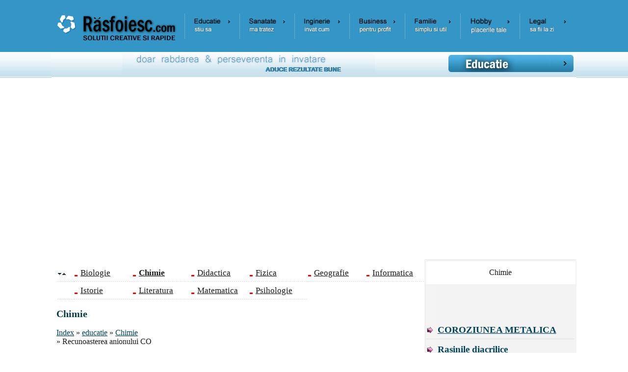

--- FILE ---
content_type: text/html; charset=iso-8859-1
request_url: https://www.rasfoiesc.com/educatie/chimie/Recunoasterea-anionului-CO12.php
body_size: 7171
content:
<!DOCTYPE html>
<html lang="ro">
<head><meta http-equiv="Content-Type" content="text/html; charset=iso-8859-1" />

<title>Recunoasterea anionului CO</title>
<meta name=viewport content="width=device-width, initial-scale=1">
<meta name="description" content="Recunoasterea anionului CO - Grupa a III-a anionica Recunoasterea anionului  CO Substante si ustensile: - stativ cu eprubete, spatule, pipete, pahare Berzelius. - :: Chimie" />
<meta name="keywords" content="Chimie, Recunoasterea anionului CO,la Chimie, definitie, solutii, chimie analitica, organica, documente, eseu, sinteza" />
<link href="../../styles.css" rel="stylesheet" type="text/css" />
<link rel="icon" type="image/ico" href="favicon.ico"/>
<link rel="shortcut icon" href="favicon.ico"/>
<script type="text/javascript">
var rowVisible = true;
function toggleDisplay(tbl) {
   var tblRows = tbl.rows;
   for (i = 0; i < tblRows.length; i++) {
      if (tblRows[i].className != "headerRow") {
         tblRows[i].style.display = (rowVisible) ? "none" : "";
      }
   }
   rowVisible = !rowVisible;
}
</script>
<script type="text/JavaScript">
<!--
function MM_swapImgRestore() { //v3.0
  var i,x,a=document.MM_sr; for(i=0;a&&i<a.length&&(x=a[i])&&x.oSrc;i++) x.src=x.oSrc;
}

function MM_preloadImages() { //v3.0
  var d=document; if(d.images){ if(!d.MM_p) d.MM_p=new Array();
    var i,j=d.MM_p.length,a=MM_preloadImages.arguments; for(i=0; i<a.length; i++)
    if (a[i].indexOf("#")!=0){ d.MM_p[j]=new Image; d.MM_p[j++].src=a[i];}}
}

function MM_findObj(n, d) { //v4.01
  var p,i,x;  if(!d) d=document; if((p=n.indexOf("?"))>0&&parent.frames.length) {
    d=parent.frames[n.substring(p+1)].document; n=n.substring(0,p);}
  if(!(x=d[n])&&d.all) x=d.all[n]; for (i=0;!x&&i<d.forms.length;i++) x=d.forms[i][n];
  for(i=0;!x&&d.layers&&i<d.layers.length;i++) x=MM_findObj(n,d.layers[i].document);
  if(!x && d.getElementById) x=d.getElementById(n); return x;
}

function MM_swapImage() { //v3.0
  var i,j=0,x,a=MM_swapImage.arguments; document.MM_sr=new Array; for(i=0;i<(a.length-2);i+=3)
   if ((x=MM_findObj(a[i]))!=null){document.MM_sr[j++]=x; if(!x.oSrc) x.oSrc=x.src; x.src=a[i+2];}
}
//-->
</script>
</head>
<body>
    
<div id="headline">
	<div class="container">
<table width="100%" height="107" border="0" align="center" cellpadding="1" cellspacing="1" background="https://www.rasfoiesc.com/imagini/bk_sus.gif">
  <tr> <td width="25%" valign="middle"><a href="https://www.rasfoiesc.com" title="Home - Rasfoiesc.com"><img src="https://www.rasfoiesc.com/imagini/logo.gif" alt="Home - Rasfoiesc.com" width="263"  border="0" /></a></td> <td width="75%" align="center" valign="middle"><table width="100%" height="45" border="0" cellpadding="1" cellspacing="1">
      <tr> <td width="14%" align="center" style="border-left: 1px #A6C0CD dotted"><a href="https://www.rasfoiesc.com/educatie/index.php" title="Referate" onmouseout="MM_swapImgRestore()" onmouseover="MM_swapImage('Educatie','','https://www.rasfoiesc.com/imagini/educatie1.gif',1)"><img src="https://www.rasfoiesc.com/imagini/educatie0.gif" alt="Educatie" name="Educatie" width="100%" border="0" id="Educatie" /></a></td> <td width="14%" align="center" style="border-left: 1px #A6C0CD dotted"><a href="https://www.rasfoiesc.com/sanatate/index.php" title="Tratamente" onmouseout="MM_swapImgRestore()" onmouseover="MM_swapImage('Sanatate','','https://www.rasfoiesc.com/imagini/sanatate1.gif',1)"><img src="https://www.rasfoiesc.com/imagini/sanatate0.gif" alt="Sanatate" name="Sanatate" width="100%" border="0" id="Sanatate" /></a></td> <td width="14%" align="center" style="border-left: 1px #A6C0CD dotted"><a href="https://www.rasfoiesc.com/inginerie/index.php" title="Proiecte tehnice" onmouseout="MM_swapImgRestore()" onmouseover="MM_swapImage('Inginerie','','https://www.rasfoiesc.com/imagini/inginerie1.gif',1)"><img src="https://www.rasfoiesc.com/imagini/inginerie0.gif" alt="Inginerie" name="Inginerie" width="100%" border="0" id="Inginerie" /></a></td> <td width="14%" align="center" style="border-left: 1px #A6C0CD dotted"><a href="https://www.rasfoiesc.com/business/index.php" title="Lucrari de afaceri" onmouseout="MM_swapImgRestore()" onmouseover="MM_swapImage('Business','','https://www.rasfoiesc.com/imagini/business1.gif',1)"><img src="https://www.rasfoiesc.com/imagini/business0.gif" alt="Business" name="Business" width="100%" border="0" id="Business" /></a></td> <td width="14%" align="center" style="border-left: 1px #A6C0CD dotted"><a href="https://www.rasfoiesc.com/familie/index.php" title="Sfaturi practice" onmouseout="MM_swapImgRestore()" onmouseover="MM_swapImage('Familie','','https://www.rasfoiesc.com/imagini/familie1.gif',1)"><img src="https://www.rasfoiesc.com/imagini/familie0.gif" alt="Familie" name="Familie" width="100%" border="0" id="Familie" /></a></td> <td width="15%" align="center" style="border-left: 1px #A6C0CD dotted"><a href="https://www.rasfoiesc.com/hobby/index.php" title="Hobby-uri" onmouseout="MM_swapImgRestore()" onmouseover="MM_swapImage('Hobby','','https://www.rasfoiesc.com/imagini/hobby1.gif',1)"><img src="https://www.rasfoiesc.com/imagini/hobby0.gif" alt="Hobby" name="Hobby" width="100%" border="0" id="Hobby" /></a></td> <td width="14%" align="center" style="border-left: 1px #A6C0CD dotted"><a href="https://www.rasfoiesc.com/legal/index.php" title="Documente oficiale" onmouseout="MM_swapImgRestore()" onmouseover="MM_swapImage('Legal','','https://www.rasfoiesc.com/imagini/legal1.gif',1)"><img src="https://www.rasfoiesc.com/imagini/legal0.gif" alt="Legal" name="Legal" width="100%" border="0" id="Legal" /></a></td> </tr> </table></td> </tr> </table>
<table width="100%" height="50" border="0" align="center" cellpadding="0" cellspacing="0" background="https://www.rasfoiesc.com/imagini/bk_sus2.gif"> <tr> <td width="75%" height="48" align="center" valign="middle"><img src="https://www.rasfoiesc.com/imagini/educatie_left.jpg" width="515" alt="Doar rabdarea si perseverenta in invatare aduce rezultate bune."/></td><td width="25%" align="center" valign="middle"><img src="https://www.rasfoiesc.com/imagini/educatie.jpg" width="255"  alt="stiinta, numere naturale, teoreme, multimi, calcule, ecuatii, sisteme"/></td> </tr> </table>
<br><br>

<br>
<div style="overflow:auto; width:1100px; height:300px; box-sizing: border-box; display: block;">
<script async src="https://pagead2.googlesyndication.com/pagead/js/adsbygoogle.js?client=ca-pub-1818809208983228"
     crossorigin="anonymous"></script>
<ins class="adsbygoogle"
     style="display:block"
     data-ad-client="ca-pub-1818809208983228"
     data-ad-slot="5191239623"
     data-ad-format="auto"
     data-full-width-responsive="true"></ins>
<script>
     (adsbygoogle = window.adsbygoogle || []).push({});
</script>
</div>
<br>
	</div>
</div>
		 
<div id="headline">
    <div class="container">
		<div id="stanga">
						<div align="left">
			<table border="0" cellpadding="1" cellspacing="0" class="tabels" id="theTable"><tr class="headerRow"><td width="30" height="25"><img src="https://www.rasfoiesc.com/imagini/sus_jos.gif" onClick="toggleDisplay(document.getElementById('theTable'))"></td> <td width="102" height="25"><a href="https://www.rasfoiesc.com/educatie/biologie/index.php">Biologie</a></td> <td width="102" height="25"><a href="https://www.rasfoiesc.com/educatie/chimie/index.php"><b>Chimie</b></a></td> <td width="102" height="25"><a href="https://www.rasfoiesc.com/educatie/didactica/index.php">Didactica</a></td> <td width="102" height="25"><a href="https://www.rasfoiesc.com/educatie/fizica/index.php">Fizica</a></td> <td width="102" height="25"><a href="https://www.rasfoiesc.com/educatie/geografie/index.php">Geografie</a></td> <td width="102" height="25"><a href="https://www.rasfoiesc.com/educatie/informatica/index.php">Informatica</a></td></tr><tr><td width="30" height="25"></td> <td width="102" height="25"><a href="https://www.rasfoiesc.com/educatie/istorie/index.php">Istorie</a></td> <td width="102" height="25"><a href="https://www.rasfoiesc.com/educatie/literatura/index.php">Literatura</a></td> <td width="102" height="25"><a href="https://www.rasfoiesc.com/educatie/matematica/index.php">Matematica</a></td> <td width="102" height="25"><a href="https://www.rasfoiesc.com/educatie/psihologie/index.php">Psihologie</a></td></tr></table><br> 
			<h3>Chimie</h3><br>
      <a href="https://www.rasfoiesc.com">Index</a> &raquo; <a href="https://www.rasfoiesc.com/educatie/index.php">educatie</a> &raquo; <a href="https://www.rasfoiesc.com/educatie/chimie/index.php">Chimie</a><br> 
      » Recunoasterea anionului CO <br>
	  <br><br>
			<h1>Recunoasterea anionului CO</h1>
			 
			</div><br>
			<div align="justify"><div class=Section1>

 

<p class=MsoNormal ><b
style='mso-bidi-font-weight:normal'><i style='mso-bidi-font-style:normal'><span lang=RO >Grupa a III-a anionica</span></i></b></p>

<p class=MsoNormal ><b
style='mso-bidi-font-weight:normal'><i style='mso-bidi-font-style:normal'><span lang=RO >Recunoasterea anionului <span ></span>&nbsp; &nbsp; CO<sub><img alt=""  width=16 height=25
src="../../files/chimie/25_poze/image002.gif" v:shapes="_x0000_i1027"></sub></span></i></b></p>

 

<p class=MsoNormal ><b
style='mso-bidi-font-weight:normal'><i style='mso-bidi-font-style:normal'><span lang=IT >Substante si ustensile:</span></i></b></p>

<p class=MsoNormal ><span lang=IT >- stativ cu eprubete, spatule, pipete,
pahare Berzelius.</span></p>

<p class=MsoNormal ><span lang=PT-BR >- <b style='mso-bidi-font-weight:
normal'>sarea solubila carbonat de sodiu</b></span></p> <div align="left">
<br>
<div style="overflow:auto; width:730px; height:450px; box-sizing: border-box; display: block;">
<div id = "vdo_ai_div"></div><script>(function(v,d,o,ai){ai=d.createElement('script');ai.defer=true;ai.async=true;ai.src=v.location.protocol+o;d.head.appendChild(ai);})(window, document, '//a.vdo.ai/core/rasfoiesc/vdo.ai.js');</script>
</div>
<br>
</div>

 

<p class=MsoNormal ><b
style='mso-bidi-font-weight:normal'><i style='mso-bidi-font-style:normal'><span lang=PT-BR >Reactii care se
executa:</span></i></b> </p>

<p class=MsoNormal > 1.Acizii minerali diluati si concentrati
deplaseaza H<sub><img alt=""  width=11 height=23
src="../../files/chimie/25_poze/image004.gif" v:shapes="_x0000_i1028"></sub>CO<sub><img alt=""  width=9 height=24
src="../../files/chimie/25_poze/image006.gif" v:shapes="_x0000_i1029"></sub> din carbonati, acesta instabil, se descompune instantaneu in
CO<sub><img alt=""  width=11 height=23
src="../../files/chimie/25_poze/image004.gif" v:shapes="_x0000_i1030"></sub> si H<sub><img alt=""  width=11 height=23
src="../../files/chimie/25_poze/image004.gif" v:shapes="_x0000_i1031"></sub>O. Degajarea CO<sub><img alt=""  width=11 height=23
src="../../files/chimie/25_poze/image004.gif" v:shapes="_x0000_i1032"></sub> din solutie se recunoaste prin efervescenta produsa:</span></p>

<p class=MsoNormal ><span lang=RO ><img alt=""  width=542 height=158  src="../../files/chimie/25_poze/image008.gif" v:shapes="_x0000_s1032 _x0000_s1033 _x0000_s1034 _x0000_s1035 _x0000_s1036 _x0000_s1037"></span> </p>

<p class=MsoNormal ><span lang=RO >Bagheta umezita cu solutie Ba(OH)<sub><img alt=""  width=11 height=23
src="../../files/chimie/25_poze/image004.gif" v:shapes="_x0000_i1033"></sub> tinuta deasupra eprubetei din care se degaja CO<sub><img alt=""  width=11 height=23
src="../../files/chimie/25_poze/image004.gif" v:shapes="_x0000_i1034"></sub> capata opalescenta datorita BaCO<sub><img alt=""  width=9 height=24
src="../../files/chimie/25_poze/image006.gif" v:shapes="_x0000_i1035"></sub> format.</span></p>

<p class=MsoNormal > 2. Azotatul de argint - AgNO<sub><img alt=""  width=9 height=24
src="../../files/chimie/25_poze/image006.gif" v:shapes="_x0000_i1036"></sub>- formeaza cu anionul CO<sub>3</sub><sup>2-</sup> un
precipitat alb, solubil in acid azotic si hidroxid de amoniu:</span></p>

 

<p class=MsoNormal > Na<sub><img alt=""  width=11 height=23
src="../../files/chimie/25_poze/image004.gif" v:shapes="_x0000_i1037"></sub>CO<sub><img alt=""  width=9 height=24
src="../../files/chimie/25_poze/image006.gif" v:shapes="_x0000_i1038"></sub>+ 2AgNO<sub><img alt=""  width=9 height=24
src="../../files/chimie/25_poze/image006.gif" v:shapes="_x0000_i1039"></sub>=Ag<sub><img alt=""  width=11 height=23
src="../../files/chimie/25_poze/image004.gif" v:shapes="_x0000_i1040"></sub>CO<sub><img alt=""  width=9 height=24
src="../../files/chimie/25_poze/image006.gif" v:shapes="_x0000_i1041"></sub>+ 2NaNO<sub><img alt=""  width=9 height=24
src="../../files/chimie/25_poze/image006.gif" v:shapes="_x0000_i1042"></sub></span></p>

<p class=MsoNormal > alb </span></p>

<p class=MsoNormal > Ag<sub><img alt=""  width=11 height=23
src="../../files/chimie/25_poze/image004.gif" v:shapes="_x0000_i1043"></sub>CO<sub><img alt=""  width=9 height=24
src="../../files/chimie/25_poze/image006.gif" v:shapes="_x0000_i1044"></sub>+ NH<sub><img alt=""  width=9 height=24
src="../../files/chimie/25_poze/image006.gif" v:shapes="_x0000_i1045"></sub></span><span ><span >&agrave;</span></span><span lang=RO >[Ag(NH<sub><img alt=""  width=9 height=24
src="../../files/chimie/25_poze/image006.gif" v:shapes="_x0000_i1046"></sub>)<sub><img alt=""  width=11 height=23
src="../../files/chimie/25_poze/image004.gif" v:shapes="_x0000_i1047"></sub>]<sub><img alt=""  width=11 height=23
src="../../files/chimie/25_poze/image004.gif" v:shapes="_x0000_i1048"></sub>CO<sub><img alt=""  width=9 height=24
src="../../files/chimie/25_poze/image006.gif" v:shapes="_x0000_i1049"></sub></span></p>

<p class=MsoNormal ><span lang=RO >Prin fierbere cu multa apa in urma hidrolizei de separa Ag<sub><img alt=""  width=11 height=23
src="../../files/chimie/25_poze/image004.gif" v:shapes="_x0000_i1050"></sub>O de culoare neagra.</span></p>

<p class=MsoNormal > 3. Azotatul de Ba precipita
BaCO<sub><img alt=""  width=9 height=24
src="../../files/chimie/25_poze/image006.gif" v:shapes="_x0000_i1051"></sub> alb;</span></p>

<p class=MsoNormal > Na<sub><img alt=""  width=11 height=23
src="../../files/chimie/25_poze/image004.gif" v:shapes="_x0000_i1052"></sub>CO<sub><img alt=""  width=9 height=24
src="../../files/chimie/25_poze/image006.gif" v:shapes="_x0000_i1053"></sub>+Ba(NO<sub><img alt=""  width=9 height=24
src="../../files/chimie/25_poze/image006.gif" v:shapes="_x0000_i1054"></sub>)<sub><img alt=""  width=11 height=23
src="../../files/chimie/25_poze/image004.gif" v:shapes="_x0000_i1055"></sub>=BaCO<sub><img alt=""  width=9 height=24
src="../../files/chimie/25_poze/image006.gif" v:shapes="_x0000_i1056"></sub>&#8595;+2NaNO<sub><img alt=""  width=9 height=24
src="../../files/chimie/25_poze/image006.gif" v:shapes="_x0000_i1057"></sub></span></p>

<p class=MsoNormal > BaCO<sub><img alt=""  width=9 height=24
src="../../files/chimie/25_poze/image006.gif" v:shapes="_x0000_i1058"></sub> este solubil in acizi minerali si in CH<sub><img alt=""  width=9 height=24
src="../../files/chimie/25_poze/image006.gif" v:shapes="_x0000_i1059"></sub>COOH.</span></p>

<p class=MsoNormal ><span lang=RO >4. Acetatul de plumb -Pb(CH<sub>3</sub>COO)<sub>2</sub>
- precipita carbonatul bazic de plumb de culoare alba:</span></p>

<p class=MsoNormal ><span lang=RO >3Na<sub>2</sub>CO<sub>3</sub> + 3 Pb(CH<sub>3</sub>COO)<sub>2</sub>
+2H<sub>2</sub>O &#8594; 2PbCO<sub>3</sub>&#8729; Pb(OH)<sub>2</sub> + 6CH<sub>3</sub>COONa
+H<sub>2</sub>CO<sub>3a</sub></span></p>

 

<p class=MsoNormal align=center ><b style='mso-bidi-font-weight:
normal'><i style='mso-bidi-font-style:normal'><span lang=RO >Recunoasterea SO<sub><img alt=""  width=16 height=25
src="../../files/chimie/25_poze/image002.gif" v:shapes="_x0000_i1060"></sub></span></i></b></p>

<p class=MsoNormal><b style='mso-bidi-font-weight:normal'><span lang=RO >sarea solubila sulfit de sodiu</span></b></p>

<p class=MsoNormal > 1.Acizii minerali deplaseaza SO<sub><img alt=""  width=11 height=23
src="../../files/chimie/25_poze/image004.gif" v:shapes="_x0000_i1061"></sub> din sulfiti;</span></p>

 

<p class=MsoNormal ><span lang=RO ><img alt=""  width=588 height=88  src="../../files/chimie/25_poze/image010.gif" v:shapes="_x0000_s1026 _x0000_s1027 _x0000_s1028 _x0000_s1029 _x0000_s1030 _x0000_s1031"></span> </p>

<p class=MsoNormal ><span lang=RO >SO<sub><img alt=""  width=11 height=23
src="../../files/chimie/25_poze/image004.gif" v:shapes="_x0000_i1062"></sub> degajat poate fi pus in evidenta cu ajutorul hartiei de
filtru umezita cu I<sub><img alt=""  width=11 height=23
src="../../files/chimie/25_poze/image004.gif" v:shapes="_x0000_i1063"></sub> galbena (albastru) plasata in gura eprubetei.</span></p>

 

<p class=MsoNormal > 2.AgNO<sub><img alt=""  width=9 height=24
src="../../files/chimie/25_poze/image006.gif" v:shapes="_x0000_i1064"></sub> formeaza cu sulfitii un precipitat alb cristalin de Ag<sub><img alt=""  width=11 height=23
src="../../files/chimie/25_poze/image004.gif" v:shapes="_x0000_i1065"></sub>SO<sub><img alt=""  width=9 height=24
src="../../files/chimie/25_poze/image006.gif" v:shapes="_x0000_i1066"></sub>:</span></p>

<p class=MsoNormal >  2 AgNO<sub><img alt=""  width=9 height=24
src="../../files/chimie/25_poze/image006.gif" v:shapes="_x0000_i1067"></sub> +Na<sub><img alt=""  width=11 height=23
src="../../files/chimie/25_poze/image004.gif" v:shapes="_x0000_i1068"></sub>SO<sub><img alt=""  width=9 height=24
src="../../files/chimie/25_poze/image006.gif" v:shapes="_x0000_i1069"></sub>=2NaNO<sub><img alt=""  width=9 height=24
src="../../files/chimie/25_poze/image006.gif" v:shapes="_x0000_i1070"></sub>+Ag<sub><img alt=""  width=11 height=23
src="../../files/chimie/25_poze/image004.gif" v:shapes="_x0000_i1071"></sub>SO<sub><img alt=""  width=9 height=24
src="../../files/chimie/25_poze/image006.gif" v:shapes="_x0000_i1072"></sub></span></p>

<p class=MsoNormal >  alb</span></p>

<p class=MsoNormal ><span lang=RO >Ag<sub><img alt=""  width=11 height=23
src="../../files/chimie/25_poze/image004.gif" v:shapes="_x0000_i1073"></sub>SO<sub><img alt=""  width=9 height=24
src="../../files/chimie/25_poze/image006.gif" v:shapes="_x0000_i1074"></sub> este solubil in acizi minerali si in NH<sub><img alt=""  width=9 height=24
src="../../files/chimie/25_poze/image006.gif" v:shapes="_x0000_i1075"></sub>, greu solubil in CH<sub><img alt=""  width=9 height=24
src="../../files/chimie/25_poze/image006.gif" v:shapes="_x0000_i1076"></sub>COOH.</span></p>

<p class=MsoNormal >  Ag<sub><img alt=""  width=11 height=23
src="../../files/chimie/25_poze/image004.gif" v:shapes="_x0000_i1077"></sub>SO<sub><img alt=""  width=9 height=24
src="../../files/chimie/25_poze/image006.gif" v:shapes="_x0000_i1078"></sub>+4NH<sub><img alt=""  width=9 height=24
src="../../files/chimie/25_poze/image006.gif" v:shapes="_x0000_i1079"></sub></span><span lang=RO ><span >&agrave;</span></span><span lang=RO >[Ag(NH<sub><img alt=""  width=9 height=24
src="../../files/chimie/25_poze/image006.gif" v:shapes="_x0000_i1080"></sub>)<sub><img alt=""  width=11 height=23
src="../../files/chimie/25_poze/image004.gif" v:shapes="_x0000_i1081"></sub>]<sub><img alt=""  width=11 height=23
src="../../files/chimie/25_poze/image004.gif" v:shapes="_x0000_i1082"></sub>SO<sub><img alt=""  width=9 height=24
src="../../files/chimie/25_poze/image006.gif" v:shapes="_x0000_i1083"></sub></span></p>

<p class=MsoNormal ><span lang=RO >Dizolvarea are loc si in exces de sulfit alcalin</span></p>

<p class=MsoNormal >    Ag<sub><img alt=""  width=11 height=23
src="../../files/chimie/25_poze/image004.gif" v:shapes="_x0000_i1084"></sub>SO<sub><img alt=""  width=9 height=24
src="../../files/chimie/25_poze/image006.gif" v:shapes="_x0000_i1085"></sub>+3Na<sub><img alt=""  width=11 height=23
src="../../files/chimie/25_poze/image004.gif" v:shapes="_x0000_i1086"></sub>SO<sub><img alt=""  width=9 height=24
src="../../files/chimie/25_poze/image006.gif" v:shapes="_x0000_i1087"></sub>= 2Na<sub><img alt=""  width=9 height=24
src="../../files/chimie/25_poze/image006.gif" v:shapes="_x0000_i1088"></sub></span><span lang=DE >[Ag</span><sub><img alt=""  width=11 height=20
src="../../files/chimie/25_poze/image012.gif" v:shapes="_x0000_i1089"></sub><span lang=DE >(SO</span><span lang=RO ><sub><img alt=""  width=9 height=24
src="../../files/chimie/25_poze/image006.gif" v:shapes="_x0000_i1090"></sub>)<sub><img alt=""  width=16 height=24
src="../../files/chimie/25_poze/image015.gif" v:shapes="_x0000_i1091"></sub></span> </p>

 

<p class=MsoNormal > 3. Ba(NO<sub><img alt=""  width=9 height=24
src="../../files/chimie/25_poze/image006.gif" v:shapes="_x0000_i1092"></sub>)<sub><img alt=""  width=11 height=24
src="../../files/chimie/25_poze/image017.gif" v:shapes="_x0000_i1093"></sub> precipita BaSO<sub><img alt=""  width=9 height=24
src="../../files/chimie/25_poze/image006.gif" v:shapes="_x0000_i1094"></sub> alb solubil in acizi minerali diluati:</span></p>

<p class=MsoNormal >  Ba(NO<sub><img alt=""  width=9 height=24
src="../../files/chimie/25_poze/image006.gif" v:shapes="_x0000_i1095"></sub>)<sub><img alt=""  width=11 height=24
src="../../files/chimie/25_poze/image017.gif" v:shapes="_x0000_i1096"></sub>+Na<sub><img alt=""  width=11 height=24
src="../../files/chimie/25_poze/image017.gif" v:shapes="_x0000_i1097"></sub>SO<sub><img alt=""  width=9 height=24
src="../../files/chimie/25_poze/image006.gif" v:shapes="_x0000_i1098"></sub></span><span ><span >&agrave;</span></span><span lang=PT-BR >BaSO</span><span lang=RO ><sub><img alt=""  width=9 height=24
src="../../files/chimie/25_poze/image006.gif" v:shapes="_x0000_i1099"></sub>+2NaNO<sub><img alt=""  width=9 height=24
src="../../files/chimie/25_poze/image006.gif" v:shapes="_x0000_i1100"></sub></span></p>

<p class=MsoNormal > 5.Reactiile de oxidare ale
anionului S<sub><img alt=""  width=16 height=20
src="../../files/chimie/25_poze/image019.gif" v:shapes="_x0000_i1101"></sub>O<sub><img alt=""  width=16 height=25
src="../../files/chimie/25_poze/image002.gif" v:shapes="_x0000_i1102"></sub> </span></p>

<p class=MsoNormal > -Solutia de iod este decolorata de
sulfiti care actioneaza ca reducatori.</span></p>

<p class=MsoNormal >  Na<sub><img alt=""  width=11 height=24
src="../../files/chimie/25_poze/image017.gif" v:shapes="_x0000_i1103"></sub>S<sub><img alt=""  width=16 height=20
src="../../files/chimie/25_poze/image019.gif" v:shapes="_x0000_i1104"></sub>O<sub><img alt=""  width=12 height=24
src="../../files/chimie/25_poze/image021.gif" v:shapes="_x0000_i1105"></sub>+I<sub><img alt=""  width=11 height=24
src="../../files/chimie/25_poze/image023.gif" v:shapes="_x0000_i1106"></sub>+H<sub><img alt=""  width=11 height=24
src="../../files/chimie/25_poze/image017.gif" v:shapes="_x0000_i1107"></sub>O=Na S<sub><img alt=""  width=16 height=20
src="../../files/chimie/25_poze/image025.gif" v:shapes="_x0000_i1108"></sub>O<sub><img alt=""  width=11 height=23
src="../../files/chimie/25_poze/image027.gif" v:shapes="_x0000_i1109"></sub>+HI<sub><img alt=""  width=11 height=20
src="../../files/chimie/25_poze/image029.gif" v:shapes="_x0000_i1110"></sub></span></p> 

<p class=MsoNormal > -Decolorarea solutiei de oxidanti
KMnO<sub><img alt=""  width=11 height=23
src="../../files/chimie/25_poze/image027.gif" v:shapes="_x0000_i1111"></sub>;</span></p>

<p class=MsoNormal > 3H<sub><img alt=""  width=11 height=24
src="../../files/chimie/25_poze/image017.gif" v:shapes="_x0000_i1112"></sub>SO<sub><img alt=""  width=11 height=23
src="../../files/chimie/25_poze/image027.gif" v:shapes="_x0000_i1113"></sub>+5Na<sub><img alt=""  width=11 height=24
src="../../files/chimie/25_poze/image017.gif" v:shapes="_x0000_i1114"></sub>SO<sub><img alt=""  width=12 height=24
src="../../files/chimie/25_poze/image021.gif" v:shapes="_x0000_i1115"></sub>+2KMnO<sub><img alt=""  width=11 height=23
src="../../files/chimie/25_poze/image027.gif" v:shapes="_x0000_i1116"></sub>=2MnSO<sub><img alt=""  width=11 height=23
src="../../files/chimie/25_poze/image027.gif" v:shapes="_x0000_i1117"></sub>+K<sub><img alt=""  width=11 height=24
src="../../files/chimie/25_poze/image017.gif" v:shapes="_x0000_i1118"></sub>SO<sub><img alt=""  width=11 height=23
src="../../files/chimie/25_poze/image027.gif" v:shapes="_x0000_i1119"></sub>+ 5Na<sub><img alt=""  width=11 height=24
src="../../files/chimie/25_poze/image017.gif" v:shapes="_x0000_i1120"></sub>SO<sub><img alt=""  width=11 height=23
src="../../files/chimie/25_poze/image027.gif" v:shapes="_x0000_i1121"></sub>+ 3H<sub><img alt=""  width=11 height=24
src="../../files/chimie/25_poze/image017.gif" v:shapes="_x0000_i1122"></sub>O</span></p> <div align="left">
</div>

<p class=MsoNormal > violet incolor</span></p>

<p class=MsoNormal > -Sulfitii manifesta caracter
oxidant fata de solutiile puternic acide ale Sn<sub><img alt=""  width=16 height=20
src="../../files/chimie/25_poze/image031.gif" v:shapes="_x0000_i1123"></sub>; precipita sulfura stanica de culoare galbena.</span></p>

<p class=MsoNormal >  H<sub><img alt=""  width=11 height=24
src="../../files/chimie/25_poze/image017.gif" v:shapes="_x0000_i1124"></sub>SO<sub><img alt=""  width=12 height=24
src="../../files/chimie/25_poze/image021.gif" v:shapes="_x0000_i1125"></sub>+3H<sub><img alt=""  width=11 height=24
src="../../files/chimie/25_poze/image017.gif" v:shapes="_x0000_i1126"></sub>Sn<sub><img alt=""  width=16 height=20
src="../../files/chimie/25_poze/image031.gif" v:shapes="_x0000_i1127"></sub>Cl<sub><img alt=""  width=11 height=23
src="../../files/chimie/25_poze/image027.gif" v:shapes="_x0000_i1128"></sub>+6HCl=H<sub><img alt=""  width=11 height=24
src="../../files/chimie/25_poze/image017.gif" v:shapes="_x0000_i1129"></sub>S+3H<sub><img alt=""  width=11 height=24
src="../../files/chimie/25_poze/image017.gif" v:shapes="_x0000_i1130"></sub>SnCl<sub><img alt=""  width=9 height=24
src="../../files/chimie/25_poze/image034.gif" v:shapes="_x0000_i1131"></sub>+ 3H<sub><img alt=""  width=11 height=24
src="../../files/chimie/25_poze/image017.gif" v:shapes="_x0000_i1132"></sub>O</span></p>

 

<p class=MsoNormal align=center ><b style='mso-bidi-font-weight:
normal'><i style='mso-bidi-font-style:normal'><span lang=PT-BR >Recunoasterea anionului oxalic
C<sub>2</sub>O<sub>4</sub><sup>-2</sup></span></i></b></p>

 

<p class=MsoNormal><b style='mso-bidi-font-weight:normal'><span lang=PT-BR >sarea solubila oxalat de amoniu</span></b></p>

 

<p class=MsoNormal ><span lang=PT-BR >1. Azotatul de argint -<span ></span>&nbsp; &nbsp; AgNO<sub>3</sub> formeaza oxalatul de argint
AgOOC-COOAg alb, solubil in HNO<sub>3</sub> si NH<sub>3.</sub></span></p>

<p class=MsoNormal >2. Clorura de bariu - BaCl<sub>2</sub>
precipita oxalatul de bariu, Ba(COO)<sub>2</sub>, solubil in acizi minerali,
acid acetic si un mare exces de reactiv.</p>

<p class=MsoNormal >3. Clorura de calciu - CaCl<sub>2</sub>
precipita in prezenta ionilor de oxalate, oxalatul de calciu, alb, insolubil in
acid acetic si ammoniac.</p>

<p class=MsoNormal >4. Permanganatul de potasiu - KMnO<sub>4</sub>
in mediu de acid sulfuric oxideaza ionul oxalic la CO<sub>2</sub>,
permanganatul reducandu-se la sare manganoasa, cand are loc decolorarea
solutiei:</p>

 

<p class=MsoNormal >5 HOOC-COOH + 2 KMnO<sub>4</sub>
+ 3H<sub>2</sub>SO<sub>4</sub> &#8594; 2MnSO<sub>4</sub> + 10CO<sub>2</sub> + K<sub>2</sub>SO<sub>4</sub>
+ 8HOH</p>

 

 

<p class=MsoNormal align=center ><b
style='mso-bidi-font-weight:normal'><span lang=RO >grupa IV anionica</span></b></p>

<p class=MsoNormal align=center ><b
style='mso-bidi-font-weight:normal'><span lang=RO >Reactiile anionului tiosulfuric</span></b><span lang=RO > <i style='mso-bidi-font-style:
normal'>S</i><sub>2</sub><i style='mso-bidi-font-style:normal'>O</i><sub>3</sub><sup>2-</sup></span></p>

<p class=MsoNormal ><span lang=RO >-Acidul sulfuric diluat, la cald, determina descompunerea tiosulfatilor, cu
degajare de <i style='mso-bidi-font-style:normal'>SO</i><sub>2</sub> si
separare de sulf.</span></p>

<p class=MsoNormal ><span ><span ><img alt=""  width=3 height=12
src="../../files/chimie/25_poze/image035.gif" v:shapes="_x0000_s1047"></span></span><i
style='mso-bidi-font-style:normal'><span lang=RO >Na</span></i><sub> </sub><i style='mso-bidi-font-style:
normal'><span lang=RO > S<sub>2</sub> O<sub>3</sub>
+ H<sub>2</sub> SO<sub>4</sub> &#8594; Na</span></i><sub> </sub><i style='mso-bidi-font-style:
normal'><span lang=RO >SO</span></i><sub> </sub><span lang=RO >&#8595; + <i style='mso-bidi-font-style:normal'>SO</i><sub>2</sub>&#8593;<span ></span>&nbsp; &nbsp; + <i style='mso-bidi-font-style:normal'>S
+ H</i><sub>2</sub><i style='mso-bidi-font-style:
normal'>O</i></span></p>

 

<p class=MsoNormal ><span lang=RO >-Azotatul de argint, <i style='mso-bidi-font-style:normal'>AgNO</i><sub>3</sub>,
formeaza la inceput precipitat alb de tiosulfat de argint, care apoi devine
galben, brun si in final negru datorita sulfurii de argint.</span></p>

 

<p class=MsoNormal ><span ><img alt="" 
width=3 height=12 src="../../files/chimie/25_poze/image035.gif" v:shapes="_x0000_s1049"></span><span ><img alt="" 
width=3 height=12 src="../../files/chimie/25_poze/image035.gif" v:shapes="_x0000_s1048"></span><i
style='mso-bidi-font-style:normal'><span lang=RO >Na</span></i><sub> </sub><i style='mso-bidi-font-style:
normal'><span lang=RO >S</span></i><sub> </sub><i style='mso-bidi-font-style:
normal'><span lang=RO >O</span></i><sub> </sub><span lang=RO > + 2<i style='mso-bidi-font-style:normal'>AgNO<sub>3<span ></span>&nbsp; &nbsp; </sub>&#8594; <sub> </sub>Ag</i><sub>2</sub><i
style='mso-bidi-font-style:normal'>S</i><sub>2</sub><i style='mso-bidi-font-style:
normal'>O</i><sub>3 </sub><i
style='mso-bidi-font-style:normal'> +</i>
2<i style='mso-bidi-font-style:normal'>NaNO</i><sub>3</sub></span></p>

<p class=MsoNormal ><i style='mso-bidi-font-style:
normal'><span lang=RO >Ag</span></i><sub> </sub><i style='mso-bidi-font-style:
normal'><span lang=RO >S</span></i><sub> </sub><i style='mso-bidi-font-style:
normal'><span lang=RO >O</span></i><sub> </sub><span lang=RO > + <i style='mso-bidi-font-style:normal'>H</i><sub>2</sub><i
style='mso-bidi-font-style:normal'>O &#8594; Ag</i><sub>2</sub><i
style='mso-bidi-font-style:normal'>S&#8595; + H</i><sub>2</sub><i style='mso-bidi-font-style:normal'>SO</i><sub>4</sub></span></p>

<p class=MsoNormal ><span lang=RO >-Azotatul de bariu, <i style='mso-bidi-font-style:normal'>Ba</i>(<i
style='mso-bidi-font-style:normal'>NO</i><sub>3</sub>)<sub>2</sub>, formeaza
tiosulfatul de bariu,alb cristalin, solubil in acizi minerali si apa calda.</span></p>

 

<p class=MsoNormal ><i style='mso-bidi-font-style:
normal'><span lang=RO >Na</span></i><sub> </sub><i style='mso-bidi-font-style:
normal'><span lang=RO >S</span></i><sub> </sub><i style='mso-bidi-font-style:
normal'><span lang=RO >O</span></i><sub> </sub><span lang=RO > + <i style='mso-bidi-font-style:normal'>Ba</i>(<i
style='mso-bidi-font-style:normal'>NO</i><sub>3</sub>)<sub>2 </sub>&#8594;<sub><span ></span>&nbsp; &nbsp; </sub><i style='mso-bidi-font-style:
normal'>BaS</i><sub>2</sub><i style='mso-bidi-font-style:normal'>O</i><sub>3 </sub>&#8595;<sub>
</sub> + 2<i style='mso-bidi-font-style:
normal'>NaNO</i><sub>3</sub></span></p>

<p class=MsoNormal ><span lang=RO >Acetatul de pulumb, <i style='mso-bidi-font-style:normal'>Pb</i>(<i
style='mso-bidi-font-style:normal'>CH</i><sub>3</sub><i style='mso-bidi-font-style:
normal'>COO</i>)<sub>2</sub>, formeaza un precipitat alb de tiosilfat de plumb,
solubil in exces de tiosulfat:</span></p>

 

<p class=MsoNormal ><i style='mso-bidi-font-style:
normal'><span lang=RO >Pb</span></i><span lang=RO >(<i style='mso-bidi-font-style:normal'>CH</i><sub>3</sub><i
style='mso-bidi-font-style:normal'>COO</i><sub>2</sub>) + <i style='mso-bidi-font-style:
normal'>Na</i><sub>2</sub><i style='mso-bidi-font-style:normal'>S</i><sub>2</sub><i
style='mso-bidi-font-style:normal'>O</i><sub>3</sub><span ></span>&nbsp; &nbsp; &#8594; <i style='mso-bidi-font-style:normal'>PbS</i><sub>2</sub><i
style='mso-bidi-font-style:normal'>O</i><sub>3 </sub>&#8595;<sub> </sub>+ 2<i
style='mso-bidi-font-style:normal'>CH</i><sub>3</sub><i style='mso-bidi-font-style:
normal'>COONa</i></span></p>

<p class=MsoNormal ><span lang=RO >Prin fierbere se formeaza un precipitat cu volum mare format din <i
style='mso-bidi-font-style:normal'>PbSO</i><sub>4</sub> si <i style='mso-bidi-font-style:
normal'>PbS.</i></span></p>

 

 

<p class=MsoNormal align=center ><b style='mso-bidi-font-weight:
normal'><i style='mso-bidi-font-style:normal'><span lang=RO >Recunoasterea SO<sub><img alt=""  width=16 height=24
src="../../files/chimie/25_poze/image037.gif" v:shapes="_x0000_i1151"></sub></span></i></b></p>

<p class=MsoNormal><span lang=RO >1.Solutii neutre
de sulfati diluate nu precipita cu AgNO<sub><img alt=""  width=12 height=24
src="../../files/chimie/25_poze/image021.gif" v:shapes="_x0000_i1152"></sub>.Numai solutii foarte concentrate formeaza Ag<sub><img alt=""  width=14 height=24
src="../../files/chimie/25_poze/image038.gif" v:shapes="_x0000_i1153"></sub>SO<sub><img alt=""  width=11 height=23
src="../../files/chimie/25_poze/image027.gif" v:shapes="_x0000_i1154"></sub> alb.</span></p>

<p class=MsoNormal><span lang=RO > FeSO<sub><img alt=""  width=11 height=23
src="../../files/chimie/25_poze/image027.gif" v:shapes="_x0000_i1155"></sub>+2AgNO<sub><img alt=""  width=12 height=24
src="../../files/chimie/25_poze/image021.gif" v:shapes="_x0000_i1156"></sub>&#8594;Ag<sub><img alt=""  width=14 height=24
src="../../files/chimie/25_poze/image038.gif" v:shapes="_x0000_i1157"></sub>SO<sub><img alt=""  width=11 height=23
src="../../files/chimie/25_poze/image027.gif" v:shapes="_x0000_i1158"></sub>+Fe(NO<sub><img alt=""  width=12 height=24
src="../../files/chimie/25_poze/image021.gif" v:shapes="_x0000_i1159"></sub>)<sub><img alt=""  width=12 height=24
src="../../files/chimie/25_poze/image039.gif" v:shapes="_x0000_i1160"></sub></span></p>

 

<p class=MsoNormal><span lang=RO >2. Solutii neutre
de sulfati formeaza BaSO<sub><img alt=""  width=11 height=23
src="../../files/chimie/25_poze/image027.gif" v:shapes="_x0000_i1161"></sub> alb insolubil in acizi minerali. BaSO<sub><img alt=""  width=11 height=23
src="../../files/chimie/25_poze/image027.gif" v:shapes="_x0000_i1162"></sub> se dizolva in H<sub><img alt=""  width=12 height=24
src="../../files/chimie/25_poze/image039.gif" v:shapes="_x0000_i1163"></sub>SO<sub><img alt=""  width=11 height=23
src="../../files/chimie/25_poze/image027.gif" v:shapes="_x0000_i1164"></sub>concentrat la fierbere formeaza sulfat acid.</span></p>

 

<p class=MsoNormal><span lang=RO > FeSO<sub><img alt=""  width=11 height=23
src="../../files/chimie/25_poze/image027.gif" v:shapes="_x0000_i1165"></sub>+ Ba(NO<sub><img alt=""  width=12 height=24
src="../../files/chimie/25_poze/image021.gif" v:shapes="_x0000_i1166"></sub>)<sub><img alt=""  width=12 height=24
src="../../files/chimie/25_poze/image039.gif" v:shapes="_x0000_i1167"></sub>&#8594;BaSO<sub><img alt=""  width=11 height=23
src="../../files/chimie/25_poze/image027.gif" v:shapes="_x0000_i1168"></sub>+Fe(NO<sub><img alt=""  width=12 height=24
src="../../files/chimie/25_poze/image021.gif" v:shapes="_x0000_i1169"></sub>)<sub><img alt=""  width=12 height=24
src="../../files/chimie/25_poze/image039.gif" v:shapes="_x0000_i1170"></sub></span></p>

<p class=MsoNormal><span lang=RO > BaSO<sub><img alt=""  width=11 height=23
src="../../files/chimie/25_poze/image027.gif" v:shapes="_x0000_i1171"></sub>+ H<sub><img alt=""  width=12 height=24
src="../../files/chimie/25_poze/image039.gif" v:shapes="_x0000_i1172"></sub>SO<sub><img alt=""  width=11 height=23
src="../../files/chimie/25_poze/image027.gif" v:shapes="_x0000_i1173"></sub>=Ba(HSO<sub><img alt=""  width=11 height=23
src="../../files/chimie/25_poze/image027.gif" v:shapes="_x0000_i1174"></sub>)<sub><img alt=""  width=12 height=24
src="../../files/chimie/25_poze/image039.gif" v:shapes="_x0000_i1175"></sub></span></p>

 

</div>




 </div>
      <br><br><div align="center">
        
<br>
<table width="100%" align="center" border="0" cellspacing="0" cellpadding="0">
<tr><td align="center">
<br>
<a href="https://www.rasfoiesc.com/politica-confidentialitate.php" title="Politica de confidentialitate">Politica de confidentialitate</a>
<br><br><br><br>
</td></tr></table>
      </div>
			
			<hr size="1" color="#D2DBE4">
			<br><p align="center"><span class="style4">Copyright &copy; 2026 - Toate drepturile rezervate</span></p>		  
		</div>
 		<div id="dreapta">

	<table width="100%" height="10" border="0" cellspacing="0" cellpadding="0">
      <tr>
        <td height="48" align="center" valign="middle" background="/imagini/bk_head_tabel.gif"><span class="style3">Chimie</span></td>
      </tr>
      <tr>
        <td align="center" height="10" valign="top" background="/imagini/bk_body_tabel.gif"><br><script async src="https://www.googletagmanager.com/gtag/js?id=G-RE53HEXPV2"></script>
<script>
  window.dataLayer = window.dataLayer || [];
  function gtag(){dataLayer.push(arguments);}
  gtag('js', new Date());

  gtag('config', 'G-RE53HEXPV2');
</script>
<br><table border="0" cellspacing="2" cellpadding="2" class="tabels300"></table><br><br></td>
      </tr>
      <tr>
        <td height="10" align="center" valign="top" background="/imagini/bk_body_tabel.gif">
		<table width="92%" class="tabels3002"> 
												<tr><td width="99%" align="center"> <a href="COROZIUNEA-METALICA79.php" title="COROZIUNEA METALICA">COROZIUNEA METALICA</a> </td></tr> 
												<tr><td width="99%" align="center"> <a href="Rasinile-diacrilice66.php" title="Rasinile diacrilice">Rasinile diacrilice</a> </td></tr> 
												<tr><td width="99%" align="center"> <a href="SPECTOMETRIA-IR-METODE-ELECTOF43.php" title="SPECTOMETRIA IR, METODE ELECTOFORETICE">SPECTOMETRIA IR, METODE ELECTOFORETICE</a> </td></tr> 
												<tr><td width="99%" align="center"> <a href="Superoxid-dismutaza-SOD93.php" title="Superoxid dismutaza (SOD)">Superoxid dismutaza (SOD)</a> </td></tr> 
												<tr><td width="99%" align="center"> <a href="Halogenii29.php" title="Halogenii">Halogenii</a> </td></tr> 
												<tr><td width="99%" align="center"> <a href="ATOMUL73.php" title="ATOMUL">ATOMUL</a> </td></tr> 
												<tr><td width="99%" align="center"> <a href="Recunoasterea-anionului-CO12.php" title="Recunoasterea anionului CO">Recunoasterea anionului CO</a> </td></tr> 
												<tr><td width="99%" align="center"> <a href="IONUL-MAGNEZIU-Mg36.php" title="IONUL MAGNEZIU (Mg2+)">IONUL MAGNEZIU (Mg2+)</a> </td></tr> 
												<tr><td width="99%" align="center"> <a href="PIGMENTI-CU-STRUCTURA-SPINELIC85.php" title="PIGMENTI CU STRUCTURA SPINELICA">PIGMENTI CU STRUCTURA SPINELICA</a> </td></tr> 
												<tr><td width="99%" align="center"> <a href="Sinteza-si-caracterizarea-unor49.php" title="Sinteza si caracterizarea unor combinatii complexe ale Cu(II), Fe(III) si Mn(III) cu ligandul rezultat prin condensarea trietilenteraminei cu acid bar">Sinteza si caracterizarea unor combinatii complexe ale Cu(II), Fe(III) si Mn(III) cu ligandul rezultat prin condensarea trietilenteraminei cu acid bar</a> </td></tr></table><br>
        <br></td></tr>
	  <tr>
    <td height="10" align="center" valign="top" style="border-left: 1px #F0F0F0 solid; border-right: 1px #F0F0F0 solid">
	<br></td></tr>
  <tr>
    <td height="10" align="center" valign="top" style="border-left: 1px #F0F0F0 solid; border-right: 1px #F0F0F0 solid"><table width="100%" border="0" cellpadding="2" cellspacing="0" bgcolor="#40A4D3">
      <tr>
        <td align="center" valign="top"><br />
          <a href="https://www.rasfoiesc.com/conditii.php" title="Termeni si conditii de utilizare"><img src="/imagini/termeni.gif" width="207" height="42" alt="termeni" border="0" /></a></td>
      </tr>
      <tr>
        <td align="center" valign="top"><a href="https://www.rasfoiesc.com/contact.php" title="Contact"><img src="/imagini/contact.gif" width="207" height="42" alt="contact" border="0" /></a></td>
      </tr>
      <tr>
        <td align="center" valign="top"><br />
            <a href="https://www.rasfoiesc.com/adauga.php" title="adauga informatii"><img src="/imagini/adauga.gif" width="189" height="31" alt="adauga" border="0" /></a><br />
            <br /></td>
      </tr>
    </table></td>
  </tr>
  <tr>
    <td height="500" align="center" valign="top" style="border-left: 1px #F0F0F0 solid; border-right: 1px #F0F0F0 solid">
<br>
<div style="overflow:auto; width:300px; height:450px; box-sizing: border-box; display: block;">
<SCRIPT defer LANGUAGE="javascript" src="https://www.esinonime.com/functie_sinonimul_zilei.js"></SCRIPT>
</div>
<br>
</td>
  </tr>
  <tr>
    <td align="left" valign="top" style="border-left: 1px #F0F0F0 solid; border-right: 1px #F0F0F0 solid">&nbsp;</td>
  </tr>
    </table>
		</div>	
</div>
</div>
</body></html>

--- FILE ---
content_type: text/html; charset=utf-8
request_url: https://www.google.com/recaptcha/api2/aframe
body_size: 269
content:
<!DOCTYPE HTML><html><head><meta http-equiv="content-type" content="text/html; charset=UTF-8"></head><body><script nonce="IKUjXqKrXJJrosSfPLlVUg">/** Anti-fraud and anti-abuse applications only. See google.com/recaptcha */ try{var clients={'sodar':'https://pagead2.googlesyndication.com/pagead/sodar?'};window.addEventListener("message",function(a){try{if(a.source===window.parent){var b=JSON.parse(a.data);var c=clients[b['id']];if(c){var d=document.createElement('img');d.src=c+b['params']+'&rc='+(localStorage.getItem("rc::a")?sessionStorage.getItem("rc::b"):"");window.document.body.appendChild(d);sessionStorage.setItem("rc::e",parseInt(sessionStorage.getItem("rc::e")||0)+1);localStorage.setItem("rc::h",'1768640019363');}}}catch(b){}});window.parent.postMessage("_grecaptcha_ready", "*");}catch(b){}</script></body></html>

--- FILE ---
content_type: application/javascript
request_url: https://www.esinonime.com/functie_sinonimul_zilei.js
body_size: 367
content:
document.write('<div style="float:left; padding: 10px; width: 99%; box-sizing: border-box; color: #333333; border: 5px #AF8F82 solid;"><div style="padding: 2px; width: 100%; box-sizing: border-box; font-size: 12px;"><font size="5">SINONIMUL ZILEI</font> <br /> 17-Jan, 2026<br /><br /><font size="4">Stii care este sinonimul corect pentru cuvantul <em><strong><a href="https://www.esinonime.com/sinonim/imbold.php" target="_blank" title="sinonim imbold" style="color:#0043BD; font-size: 16px;">imbold</a></strong></em> ?</font><br /><br /></div><div style="padding: 15px; text-align:center; width: 100%; vertical-align:middle; box-sizing: border-box;"><ul><li style="padding: 8px 3px 8px 3px; margin: 5px 5px 5px 5px; border: 1px #999999 dashed; text-align:center; font-size: 16px;">arcie</li><li style="padding: 8px 3px 8px 3px; margin: 5px 5px 5px 5px; border: 1px #999999 dashed; text-align:center; font-size: 16px;">indemn</li><li style="padding: 8px 3px 8px 3px; margin: 5px 5px 5px 5px; border: 1px #999999 dashed; text-align:center; font-size: 16px;">  stimulent</li><li style="padding: 8px 3px 8px 3px; margin: 5px 5px 5px 5px; border: 1px #999999 dashed; text-align:center; font-size: 16px;">proboscida</li></ul><a href="https://www.esinonime.com/sinonimul-zilei/2026-01-17-imbold.php">AFLA RASPUNSUL CORECT!</a></div></div>');